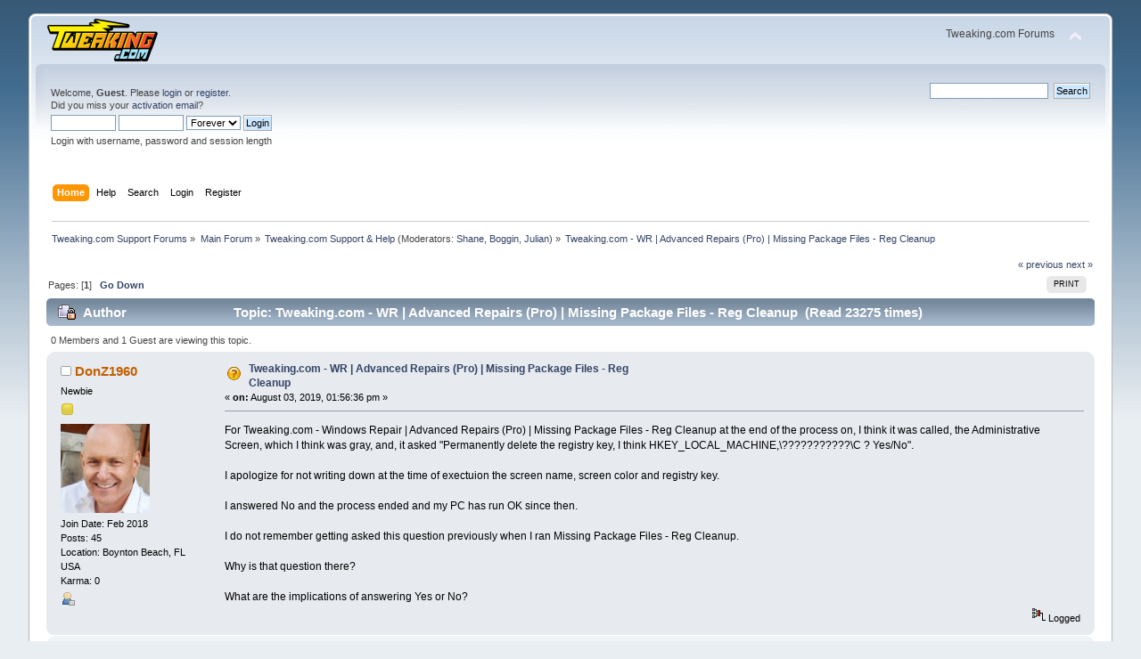

--- FILE ---
content_type: text/html; charset=ISO-8859-1
request_url: https://www.tweaking.com/forums/index.php?topic=6243.msg45794
body_size: 7484
content:
<!DOCTYPE html PUBLIC "-//W3C//DTD XHTML 1.0 Transitional//EN" "http://www.w3.org/TR/xhtml1/DTD/xhtml1-transitional.dtd">
<html xmlns="http://www.w3.org/1999/xhtml">
<head>
	<link rel="stylesheet" type="text/css" href="https://www.tweaking.com/forums/Themes/default/css/index.css?fin20" />
	<link rel="stylesheet" type="text/css" href="https://www.tweaking.com/forums/Themes/default/css/responsive.css?fin20" />
	<link rel="stylesheet" type="text/css" href="https://www.tweaking.com/forums/Themes/default/css/webkit.css" />
	<script type="text/javascript" src="https://www.tweaking.com/forums/Themes/default/scripts/script.js?fin20"></script>
	<script type="text/javascript" src="https://www.tweaking.com/forums/Themes/default/scripts/theme.js?fin20"></script>
	<script type="text/javascript"><!-- // --><![CDATA[
		var smf_theme_url = "https://www.tweaking.com/forums/Themes/default";
		var smf_default_theme_url = "https://www.tweaking.com/forums/Themes/default";
		var smf_images_url = "https://www.tweaking.com/forums/Themes/default/images";
		var smf_scripturl = "https://www.tweaking.com/forums/index.php?PHPSESSID=lo4qbnfpfjmcpslrn3qpoio7f6&amp;";
		var smf_iso_case_folding = false;
		var smf_charset = "ISO-8859-1";
		var ajax_notification_text = "Loading...";
		var ajax_notification_cancel_text = "Cancel";
	// ]]></script>
	<meta http-equiv="Content-Type" content="text/html; charset=ISO-8859-1" />
	<meta name="description" content="Tweaking.com - WR | Advanced Repairs (Pro) | Missing Package Files - Reg Cleanup" />
	<title>Tweaking.com - WR | Advanced Repairs (Pro) | Missing Package Files - Reg Cleanup</title>
	<meta name="viewport" content="width=device-width, initial-scale=1" />
	<link rel="canonical" href="https://www.tweaking.com/forums/index.php?topic=6243.0" />
	<link rel="help" href="https://www.tweaking.com/forums/index.php?PHPSESSID=lo4qbnfpfjmcpslrn3qpoio7f6&amp;action=help" />
	<link rel="search" href="https://www.tweaking.com/forums/index.php?PHPSESSID=lo4qbnfpfjmcpslrn3qpoio7f6&amp;action=search" />
	<link rel="contents" href="https://www.tweaking.com/forums/index.php?PHPSESSID=lo4qbnfpfjmcpslrn3qpoio7f6&amp;" />
	<link rel="alternate" type="application/rss+xml" title="Tweaking.com Support Forums - RSS" href="https://www.tweaking.com/forums/index.php?PHPSESSID=lo4qbnfpfjmcpslrn3qpoio7f6&amp;type=rss;action=.xml" />
	<link rel="prev" href="https://www.tweaking.com/forums/index.php/topic,6243.0/prev_next,prev.html?PHPSESSID=lo4qbnfpfjmcpslrn3qpoio7f6" />
	<link rel="next" href="https://www.tweaking.com/forums/index.php/topic,6243.0/prev_next,next.html?PHPSESSID=lo4qbnfpfjmcpslrn3qpoio7f6" />
	<link rel="index" href="https://www.tweaking.com/forums/index.php/board,2.0.html?PHPSESSID=lo4qbnfpfjmcpslrn3qpoio7f6" /><script type="text/javascript">
        var ct_date = new Date(), 
            ctTimeMs = new Date().getTime(),
            ctMouseEventTimerFlag = true, //Reading interval flag
            ctMouseData = [],
            ctMouseDataCounter = 0;

        function ctSetCookie(c_name, value) {
            document.cookie = c_name + "=" + encodeURIComponent(value) + "; path=/";
        }
        ctSetCookie("ct_ps_timestamp", Math.floor(new Date().getTime()/1000));
        ctSetCookie("ct_fkp_timestamp", "0");
        ctSetCookie("ct_pointer_data", "0");
        ctSetCookie("ct_timezone", "0");

        setTimeout(function(){
            ctSetCookie("ct_checkjs", "307119450");
            ctSetCookie("ct_timezone", ct_date.getTimezoneOffset()/60*(-1));
        },1000);

        //Writing first key press timestamp
        var ctFunctionFirstKey = function output(event){
            var KeyTimestamp = Math.floor(new Date().getTime()/1000);
            ctSetCookie("ct_fkp_timestamp", KeyTimestamp);
            ctKeyStopStopListening();
        }

        //Reading interval
        var ctMouseReadInterval = setInterval(function(){
            ctMouseEventTimerFlag = true;
        }, 150);
            
        //Writting interval
        var ctMouseWriteDataInterval = setInterval(function(){
            ctSetCookie("ct_pointer_data", JSON.stringify(ctMouseData));
        }, 1200);

        //Logging mouse position each 150 ms
        var ctFunctionMouseMove = function output(event){
            if(ctMouseEventTimerFlag == true){
                
                ctMouseData.push([
                    Math.round(event.pageY),
                    Math.round(event.pageX),
                    Math.round(new Date().getTime() - ctTimeMs)
                ]);
                
                ctMouseDataCounter++;
                ctMouseEventTimerFlag = false;
                if(ctMouseDataCounter >= 100){
                    ctMouseStopData();
                }
            }
        }

        //Stop mouse observing function
        function ctMouseStopData(){
            if(typeof window.addEventListener == "function"){
                window.removeEventListener("mousemove", ctFunctionMouseMove);
            }else{
                window.detachEvent("onmousemove", ctFunctionMouseMove);
            }
            clearInterval(ctMouseReadInterval);
            clearInterval(ctMouseWriteDataInterval);                
        }

        //Stop key listening function
        function ctKeyStopStopListening(){
            if(typeof window.addEventListener == "function"){
                window.removeEventListener("mousedown", ctFunctionFirstKey);
                window.removeEventListener("keydown", ctFunctionFirstKey);
            }else{
                window.detachEvent("mousedown", ctFunctionFirstKey);
                window.detachEvent("keydown", ctFunctionFirstKey);
            }
        }

        if(typeof window.addEventListener == "function"){
            window.addEventListener("mousemove", ctFunctionMouseMove);
            window.addEventListener("mousedown", ctFunctionFirstKey);
            window.addEventListener("keydown", ctFunctionFirstKey);
        }else{
            window.attachEvent("onmousemove", ctFunctionMouseMove);
            window.attachEvent("mousedown", ctFunctionFirstKey);
            window.attachEvent("keydown", ctFunctionFirstKey);
        }
    </script>
</head>
<body>
<div id="wrapper" style="width: 95%">
	<div id="header"><div class="frame">
		<div id="top_section">
			<h1 class="forumtitle">
				<a href="http://www.tweaking.com/"><img src="https://www.tweaking.com/forums/tweaking_logo_125x49.png" alt="Tweaking.com Support Forums" /></a>
			</h1>
			<img id="upshrink" src="https://www.tweaking.com/forums/Themes/default/images/upshrink.png" alt="*" title="Shrink or expand the header." style="display: none;" />
			<div id="siteslogan" class="floatright">Tweaking.com Forums</div>
		</div>
		<div id="upper_section" class="middletext">
			<div class="user">
				<script type="text/javascript" src="https://www.tweaking.com/forums/Themes/default/scripts/sha1.js"></script>
				<form id="guest_form" action="https://www.tweaking.com/forums/index.php?PHPSESSID=lo4qbnfpfjmcpslrn3qpoio7f6&amp;action=login2" method="post" accept-charset="ISO-8859-1"  onsubmit="hashLoginPassword(this, '9bec711d32185b9ed5bab83a833e9895');">
					<div class="info">Welcome, <strong>Guest</strong>. Please <a href="https://www.tweaking.com/forums/index.php?PHPSESSID=lo4qbnfpfjmcpslrn3qpoio7f6&amp;action=login">login</a> or <a href="https://www.tweaking.com/forums/index.php?PHPSESSID=lo4qbnfpfjmcpslrn3qpoio7f6&amp;action=register">register</a>.<br />Did you miss your <a href="https://www.tweaking.com/forums/index.php?PHPSESSID=lo4qbnfpfjmcpslrn3qpoio7f6&amp;action=activate">activation email</a>?</div>
					<input type="text" name="user" size="10" class="input_text" />
					<input type="password" name="passwrd" size="10" class="input_password" />
					<select name="cookielength">
						<option value="60">1 Hour</option>
						<option value="1440">1 Day</option>
						<option value="10080">1 Week</option>
						<option value="43200">1 Month</option>
						<option value="-1" selected="selected">Forever</option>
					</select>
					<input type="submit" value="Login" class="button_submit" /><br />
					<div class="info">Login with username, password and session length</div>
					<input type="hidden" name="hash_passwrd" value="" /><input type="hidden" name="c7d9e991" value="9bec711d32185b9ed5bab83a833e9895" />
				</form>
			</div>
			<div class="news normaltext">
				<form id="search_form" action="https://www.tweaking.com/forums/index.php?PHPSESSID=lo4qbnfpfjmcpslrn3qpoio7f6&amp;action=search2" method="post" accept-charset="ISO-8859-1">
					<input type="text" name="search" value="" class="input_text" />&nbsp;
					<input type="submit" name="submit" value="Search" class="button_submit" />
					<input type="hidden" name="advanced" value="0" />
					<input type="hidden" name="topic" value="6243" /></form>
			</div>
		</div>
		<br class="clear" />
		<script type="text/javascript"><!-- // --><![CDATA[
			var oMainHeaderToggle = new smc_Toggle({
				bToggleEnabled: true,
				bCurrentlyCollapsed: false,
				aSwappableContainers: [
					'upper_section'
				],
				aSwapImages: [
					{
						sId: 'upshrink',
						srcExpanded: smf_images_url + '/upshrink.png',
						altExpanded: 'Shrink or expand the header.',
						srcCollapsed: smf_images_url + '/upshrink2.png',
						altCollapsed: 'Shrink or expand the header.'
					}
				],
				oThemeOptions: {
					bUseThemeSettings: false,
					sOptionName: 'collapse_header',
					sSessionVar: 'c7d9e991',
					sSessionId: '9bec711d32185b9ed5bab83a833e9895'
				},
				oCookieOptions: {
					bUseCookie: true,
					sCookieName: 'upshrink'
				}
			});
		// ]]></script>
		<div id="main_menu">
			<ul class="dropmenu" id="menu_nav">
				<li id="button_home">
					<a class="active firstlevel" href="https://www.tweaking.com/forums/index.php?PHPSESSID=lo4qbnfpfjmcpslrn3qpoio7f6&amp;">
						<span class="responsive_menu home"></span>

						<span class="last firstlevel">Home</span>
					</a>
				</li>
				<li id="button_help">
					<a class="firstlevel" href="https://www.tweaking.com/forums/index.php?PHPSESSID=lo4qbnfpfjmcpslrn3qpoio7f6&amp;action=help">
						<span class="responsive_menu help"></span>

						<span class="firstlevel">Help</span>
					</a>
				</li>
				<li id="button_search">
					<a class="firstlevel" href="https://www.tweaking.com/forums/index.php?PHPSESSID=lo4qbnfpfjmcpslrn3qpoio7f6&amp;action=search">
						<span class="responsive_menu search"></span>

						<span class="firstlevel">Search</span>
					</a>
				</li>
				<li id="button_login">
					<a class="firstlevel" href="https://www.tweaking.com/forums/index.php?PHPSESSID=lo4qbnfpfjmcpslrn3qpoio7f6&amp;action=login">
						<span class="responsive_menu login"></span>

						<span class="firstlevel">Login</span>
					</a>
				</li>
				<li id="button_register">
					<a class="firstlevel" href="https://www.tweaking.com/forums/index.php?PHPSESSID=lo4qbnfpfjmcpslrn3qpoio7f6&amp;action=register">
						<span class="responsive_menu register"></span>

						<span class="last firstlevel">Register</span>
					</a>
				</li>
			</ul>
		</div>
		<br class="clear" />
	</div></div>
	<div id="content_section"><div class="frame">
		<div id="main_content_section">
	<div class="navigate_section">
		<ul>
			<li>
				<a href="https://www.tweaking.com/forums/index.php?PHPSESSID=lo4qbnfpfjmcpslrn3qpoio7f6&amp;"><span>Tweaking.com Support Forums</span></a> &#187;
			</li>
			<li>
				<a href="https://www.tweaking.com/forums/index.php?PHPSESSID=lo4qbnfpfjmcpslrn3qpoio7f6&amp;#c2"><span>Main Forum</span></a> &#187;
			</li>
			<li>
				<a href="https://www.tweaking.com/forums/index.php/board,2.0.html?PHPSESSID=lo4qbnfpfjmcpslrn3qpoio7f6"><span>Tweaking.com Support &amp; Help</span></a> (Moderators: <a href="https://www.tweaking.com/forums/index.php?PHPSESSID=lo4qbnfpfjmcpslrn3qpoio7f6&amp;action=profile;u=1" title="Board Moderator">Shane</a>, <a href="https://www.tweaking.com/forums/index.php?PHPSESSID=lo4qbnfpfjmcpslrn3qpoio7f6&amp;action=profile;u=19822" title="Board Moderator">Boggin</a>, <a href="https://www.tweaking.com/forums/index.php?PHPSESSID=lo4qbnfpfjmcpslrn3qpoio7f6&amp;action=profile;u=21378" title="Board Moderator">Julian</a>) &#187;
			</li>
			<li class="last">
				<a href="https://www.tweaking.com/forums/index.php/topic,6243.0.html?PHPSESSID=lo4qbnfpfjmcpslrn3qpoio7f6"><span>Tweaking.com - WR | Advanced Repairs (Pro) | Missing Package Files - Reg Cleanup</span></a>
			</li>
		</ul>
	</div><!--Headers--><!--End Headers-->
			<a id="top"></a>
			<a id="msg45696"></a>
			<div class="pagesection">
				<div class="nextlinks"><a href="https://www.tweaking.com/forums/index.php/topic,6243.0/prev_next,prev.html?PHPSESSID=lo4qbnfpfjmcpslrn3qpoio7f6#new">&laquo; previous</a> <a href="https://www.tweaking.com/forums/index.php/topic,6243.0/prev_next,next.html?PHPSESSID=lo4qbnfpfjmcpslrn3qpoio7f6#new">next &raquo;</a></div>
		<div class="buttonlist floatright">
			<ul>
				<li><a class="button_strip_print" href="https://www.tweaking.com/forums/index.php?PHPSESSID=lo4qbnfpfjmcpslrn3qpoio7f6&amp;action=printpage;topic=6243.0" rel="new_win nofollow"><span class="last">Print</span></a></li>
			</ul>
		</div>
				<div class="pagelinks floatleft">Pages: [<strong>1</strong>]   &nbsp;&nbsp;<a href="#lastPost"><strong>Go Down</strong></a></div>
			</div>
			<div id="forumposts">
				<div class="cat_bar">
					<h3 class="catbg">
						<img src="https://www.tweaking.com/forums/Themes/default/images/topic/normal_post_locked.gif" align="bottom" alt="" />
						<span id="author">Author</span>
						Topic: Tweaking.com - WR | Advanced Repairs (Pro) | Missing Package Files - Reg Cleanup &nbsp;(Read 23275 times)
					</h3>
				</div>
				<p id="whoisviewing" class="smalltext">0 Members and 1 Guest are viewing this topic.
				</p>
				<form action="https://www.tweaking.com/forums/index.php?PHPSESSID=lo4qbnfpfjmcpslrn3qpoio7f6&amp;action=quickmod2;topic=6243.0" method="post" accept-charset="ISO-8859-1" name="quickModForm" id="quickModForm" style="margin: 0;" onsubmit="return oQuickModify.bInEditMode ? oQuickModify.modifySave('9bec711d32185b9ed5bab83a833e9895', 'c7d9e991') : false">
				<div class="windowbg">
					<span class="topslice"><span></span></span>
					<div class="post_wrapper">
						<div class="poster">
							<h4>
								<img src="https://www.tweaking.com/forums/Themes/default/images/useroff.gif" alt="Offline" />
								<a href="https://www.tweaking.com/forums/index.php?PHPSESSID=lo4qbnfpfjmcpslrn3qpoio7f6&amp;action=profile;u=24828" title="View the profile of DonZ1960">DonZ1960</a>
							</h4>
							<ul class="reset smalltext" id="msg_45696_extra_info">
								<li class="postgroup">Newbie</li>
								<li class="stars"><img src="https://www.tweaking.com/forums/Themes/default/images/star.gif" alt="*" /></li>
								<li class="avatar">
									<a href="https://www.tweaking.com/forums/index.php?PHPSESSID=lo4qbnfpfjmcpslrn3qpoio7f6&amp;action=profile;u=24828">
										<img class="avatar" src="/forums/avs/avatar_24828_1519427445.png" alt="" />
									</a>
								</li><li>Join Date:  Feb 2018</li>
								<li class="postcount">Posts: 45</li><li class="postcount">Location: Boynton Beach, FL USA</li>
								<li class="karma">Karma: 0</li>
								<li class="profile">
									<ul>
										<li><a href="https://www.tweaking.com/forums/index.php?PHPSESSID=lo4qbnfpfjmcpslrn3qpoio7f6&amp;action=profile;u=24828"><img src="https://www.tweaking.com/forums/Themes/default/images/icons/profile_sm.gif" alt="View Profile" title="View Profile" /></a></li>
									</ul>
								</li>
							</ul>
						</div>
						<div class="postarea">
							<div class="flow_hidden">
								<div class="keyinfo">
									<div class="messageicon">
										<img src="https://www.tweaking.com/forums/Themes/default/images/post/question.gif" alt="" />
									</div>
									<h5 id="subject_45696">
										<a href="https://www.tweaking.com/forums/index.php/topic,6243.msg45696.html?PHPSESSID=lo4qbnfpfjmcpslrn3qpoio7f6#msg45696" rel="nofollow">Tweaking.com - WR | Advanced Repairs (Pro) | Missing Package Files - Reg Cleanup</a>
									</h5>
									<div class="smalltext">&#171; <strong> on:</strong> August 03, 2019, 01:56:36 pm &#187;</div>
									<div id="msg_45696_quick_mod"></div>
								</div>
							</div>
							<div class="post">
								<div class="inner" id="msg_45696">For Tweaking.com - Windows Repair | Advanced Repairs (Pro) | Missing Package Files - Reg Cleanup at the end of the process on, I think it was called, the Administrative Screen, which I think was gray, and, it asked &quot;Permanently delete the registry key, I think HKEY_LOCAL_MACHINE,\???????????\C ? Yes/No&quot;.<br /><br />I apologize for not writing down at the time of exectuion the screen name, screen color and registry key.<br /><br />I answered No and the process ended and my PC has run OK since then.<br /><br />I do not remember getting asked this question previously when I ran Missing Package Files - Reg Cleanup. <br /><br />Why is that question there? <br /><br />What are the implications of answering Yes or No?</div>
							</div>
						</div>
						<div class="moderatorbar">
							<div class="smalltext modified" id="modified_45696">
							</div>
							<div class="smalltext reportlinks">
								<img src="https://www.tweaking.com/forums/Themes/default/images/ip.gif" alt="" />
								Logged
							</div>
						</div>
					</div>
					<span class="botslice"><span></span></span>
				</div>
				<hr class="post_separator" />
				<a id="msg45697"></a>
				<div class="windowbg2">
					<span class="topslice"><span></span></span>
					<div class="post_wrapper">
						<div class="poster">
							<h4>
								<img src="https://www.tweaking.com/forums/Themes/default/images/useroff.gif" alt="Offline" />
								<a href="https://www.tweaking.com/forums/index.php?PHPSESSID=lo4qbnfpfjmcpslrn3qpoio7f6&amp;action=profile;u=19822" title="View the profile of Boggin">Boggin</a>
							</h4>
							<ul class="reset smalltext" id="msg_45697_extra_info">
								<li class="membergroup">Global Moderator</li>
								<li class="postgroup">Hero Member</li>
								<li class="stars"><img src="https://www.tweaking.com/forums/Themes/default/images/starmod.gif" alt="*" /><img src="https://www.tweaking.com/forums/Themes/default/images/starmod.gif" alt="*" /><img src="https://www.tweaking.com/forums/Themes/default/images/starmod.gif" alt="*" /><img src="https://www.tweaking.com/forums/Themes/default/images/starmod.gif" alt="*" /><img src="https://www.tweaking.com/forums/Themes/default/images/starmod.gif" alt="*" /></li><li>Join Date:  Jul 2014</li>
								<li class="postcount">Posts: 10186</li><li class="postcount">Location: UK</li>
								<li class="karma">Karma: 122</li>
								<li class="profile">
									<ul>
										<li><a href="https://www.tweaking.com/forums/index.php?PHPSESSID=lo4qbnfpfjmcpslrn3qpoio7f6&amp;action=profile;u=19822"><img src="https://www.tweaking.com/forums/Themes/default/images/icons/profile_sm.gif" alt="View Profile" title="View Profile" /></a></li>
									</ul>
								</li>
							</ul>
						</div>
						<div class="postarea">
							<div class="flow_hidden">
								<div class="keyinfo">
									<div class="messageicon">
										<img src="https://www.tweaking.com/forums/Themes/default/images/post/xx.gif" alt="" />
									</div>
									<h5 id="subject_45697">
										<a href="https://www.tweaking.com/forums/index.php/topic,6243.msg45697.html?PHPSESSID=lo4qbnfpfjmcpslrn3qpoio7f6#msg45697" rel="nofollow">Re: Tweaking.com - WR | Advanced Repairs (Pro) | Missing Package Files - Reg Cleanup</a>
									</h5>
									<div class="smalltext">&#171; <strong>Reply #1 on:</strong> August 04, 2019, 01:04:40 am &#187;</div>
									<div id="msg_45697_quick_mod"></div>
								</div>
							</div>
							<div class="post">
								<div class="inner" id="msg_45697">I&#039;ve never had missing package files so have never had to go through that procedure to see what you have seen.<br /><br />I&#039;ll pass this on to see if I can get an answer for you.</div>
							</div>
						</div>
						<div class="moderatorbar">
							<div class="smalltext modified" id="modified_45697">
							</div>
							<div class="smalltext reportlinks">
								<img src="https://www.tweaking.com/forums/Themes/default/images/ip.gif" alt="" />
								Logged
							</div>
						</div>
					</div>
					<span class="botslice"><span></span></span>
				</div>
				<hr class="post_separator" />
				<a id="msg45790"></a>
				<div class="windowbg">
					<span class="topslice"><span></span></span>
					<div class="post_wrapper">
						<div class="poster">
							<h4>
								<img src="https://www.tweaking.com/forums/Themes/default/images/useroff.gif" alt="Offline" />
								<a href="https://www.tweaking.com/forums/index.php?PHPSESSID=lo4qbnfpfjmcpslrn3qpoio7f6&amp;action=profile;u=24828" title="View the profile of DonZ1960">DonZ1960</a>
							</h4>
							<ul class="reset smalltext" id="msg_45790_extra_info">
								<li class="postgroup">Newbie</li>
								<li class="stars"><img src="https://www.tweaking.com/forums/Themes/default/images/star.gif" alt="*" /></li>
								<li class="avatar">
									<a href="https://www.tweaking.com/forums/index.php?PHPSESSID=lo4qbnfpfjmcpslrn3qpoio7f6&amp;action=profile;u=24828">
										<img class="avatar" src="/forums/avs/avatar_24828_1519427445.png" alt="" />
									</a>
								</li><li>Join Date:  Feb 2018</li>
								<li class="postcount">Posts: 45</li><li class="postcount">Location: Boynton Beach, FL USA</li>
								<li class="karma">Karma: 0</li>
								<li class="profile">
									<ul>
										<li><a href="https://www.tweaking.com/forums/index.php?PHPSESSID=lo4qbnfpfjmcpslrn3qpoio7f6&amp;action=profile;u=24828"><img src="https://www.tweaking.com/forums/Themes/default/images/icons/profile_sm.gif" alt="View Profile" title="View Profile" /></a></li>
									</ul>
								</li>
							</ul>
						</div>
						<div class="postarea">
							<div class="flow_hidden">
								<div class="keyinfo">
									<div class="messageicon">
										<img src="https://www.tweaking.com/forums/Themes/default/images/post/xx.gif" alt="" />
									</div>
									<h5 id="subject_45790">
										<a href="https://www.tweaking.com/forums/index.php/topic,6243.msg45790.html?PHPSESSID=lo4qbnfpfjmcpslrn3qpoio7f6#msg45790" rel="nofollow">Re: Tweaking.com - WR | Advanced Repairs (Pro) | Missing Package Files - Reg Cleanup</a>
									</h5>
									<div class="smalltext">&#171; <strong>Reply #2 on:</strong> August 18, 2019, 11:08:53 am &#187;</div>
									<div id="msg_45790_quick_mod"></div>
								</div>
							</div>
							<div class="post">
								<div class="inner" id="msg_45790">Whoever designed the Tweaking.com - Windows Repair | Advanced Repairs (Pro) | Missing Package Files - Reg Cleanup should know the answer.<br /><br />I am assuming that this process will permanently delete the registry key of missing package files if I choose &quot;Yes&quot; and since they are missing I assume it should not cause a problem on my PC.<br /><br />Please get an answer to my question and assumptions?<br /><br />Thanks!</div>
							</div>
						</div>
						<div class="moderatorbar">
							<div class="smalltext modified" id="modified_45790">
							</div>
							<div class="smalltext reportlinks">
								<img src="https://www.tweaking.com/forums/Themes/default/images/ip.gif" alt="" />
								Logged
							</div>
						</div>
					</div>
					<span class="botslice"><span></span></span>
				</div>
				<hr class="post_separator" />
				<a id="msg45791"></a>
				<div class="windowbg2">
					<span class="topslice"><span></span></span>
					<div class="post_wrapper">
						<div class="poster">
							<h4>
								<img src="https://www.tweaking.com/forums/Themes/default/images/useroff.gif" alt="Offline" />
								<a href="https://www.tweaking.com/forums/index.php?PHPSESSID=lo4qbnfpfjmcpslrn3qpoio7f6&amp;action=profile;u=19822" title="View the profile of Boggin">Boggin</a>
							</h4>
							<ul class="reset smalltext" id="msg_45791_extra_info">
								<li class="membergroup">Global Moderator</li>
								<li class="postgroup">Hero Member</li>
								<li class="stars"><img src="https://www.tweaking.com/forums/Themes/default/images/starmod.gif" alt="*" /><img src="https://www.tweaking.com/forums/Themes/default/images/starmod.gif" alt="*" /><img src="https://www.tweaking.com/forums/Themes/default/images/starmod.gif" alt="*" /><img src="https://www.tweaking.com/forums/Themes/default/images/starmod.gif" alt="*" /><img src="https://www.tweaking.com/forums/Themes/default/images/starmod.gif" alt="*" /></li><li>Join Date:  Jul 2014</li>
								<li class="postcount">Posts: 10186</li><li class="postcount">Location: UK</li>
								<li class="karma">Karma: 122</li>
								<li class="profile">
									<ul>
										<li><a href="https://www.tweaking.com/forums/index.php?PHPSESSID=lo4qbnfpfjmcpslrn3qpoio7f6&amp;action=profile;u=19822"><img src="https://www.tweaking.com/forums/Themes/default/images/icons/profile_sm.gif" alt="View Profile" title="View Profile" /></a></li>
									</ul>
								</li>
							</ul>
						</div>
						<div class="postarea">
							<div class="flow_hidden">
								<div class="keyinfo">
									<div class="messageicon">
										<img src="https://www.tweaking.com/forums/Themes/default/images/post/xx.gif" alt="" />
									</div>
									<h5 id="subject_45791">
										<a href="https://www.tweaking.com/forums/index.php/topic,6243.msg45791.html?PHPSESSID=lo4qbnfpfjmcpslrn3qpoio7f6#msg45791" rel="nofollow">Re: Tweaking.com - WR | Advanced Repairs (Pro) | Missing Package Files - Reg Cleanup</a>
									</h5>
									<div class="smalltext">&#171; <strong>Reply #3 on:</strong> August 18, 2019, 03:21:52 pm &#187;</div>
									<div id="msg_45791_quick_mod"></div>
								</div>
							</div>
							<div class="post">
								<div class="inner" id="msg_45791">I&#039;d passed this on for you but haven&#039;t had a reply yet.<br /><br />I&#039;ll email Shane again about this.<br /><br /></div>
							</div>
						</div>
						<div class="moderatorbar">
							<div class="smalltext modified" id="modified_45791">
							</div>
							<div class="smalltext reportlinks">
								<img src="https://www.tweaking.com/forums/Themes/default/images/ip.gif" alt="" />
								Logged
							</div>
						</div>
					</div>
					<span class="botslice"><span></span></span>
				</div>
				<hr class="post_separator" />
				<a id="msg45794"></a><a id="new"></a>
				<div class="windowbg">
					<span class="topslice"><span></span></span>
					<div class="post_wrapper">
						<div class="poster">
							<h4>
								<img src="https://www.tweaking.com/forums/Themes/default/images/useroff.gif" alt="Offline" />
								<a href="https://www.tweaking.com/forums/index.php?PHPSESSID=lo4qbnfpfjmcpslrn3qpoio7f6&amp;action=profile;u=19822" title="View the profile of Boggin">Boggin</a>
							</h4>
							<ul class="reset smalltext" id="msg_45794_extra_info">
								<li class="membergroup">Global Moderator</li>
								<li class="postgroup">Hero Member</li>
								<li class="stars"><img src="https://www.tweaking.com/forums/Themes/default/images/starmod.gif" alt="*" /><img src="https://www.tweaking.com/forums/Themes/default/images/starmod.gif" alt="*" /><img src="https://www.tweaking.com/forums/Themes/default/images/starmod.gif" alt="*" /><img src="https://www.tweaking.com/forums/Themes/default/images/starmod.gif" alt="*" /><img src="https://www.tweaking.com/forums/Themes/default/images/starmod.gif" alt="*" /></li><li>Join Date:  Jul 2014</li>
								<li class="postcount">Posts: 10186</li><li class="postcount">Location: UK</li>
								<li class="karma">Karma: 122</li>
								<li class="profile">
									<ul>
										<li><a href="https://www.tweaking.com/forums/index.php?PHPSESSID=lo4qbnfpfjmcpslrn3qpoio7f6&amp;action=profile;u=19822"><img src="https://www.tweaking.com/forums/Themes/default/images/icons/profile_sm.gif" alt="View Profile" title="View Profile" /></a></li>
									</ul>
								</li>
							</ul>
						</div>
						<div class="postarea">
							<div class="flow_hidden">
								<div class="keyinfo">
									<div class="messageicon">
										<img src="https://www.tweaking.com/forums/Themes/default/images/post/xx.gif" alt="" />
									</div>
									<h5 id="subject_45794">
										<a href="https://www.tweaking.com/forums/index.php/topic,6243.msg45794.html?PHPSESSID=lo4qbnfpfjmcpslrn3qpoio7f6#msg45794" rel="nofollow">Re: Tweaking.com - WR | Advanced Repairs (Pro) | Missing Package Files - Reg Cleanup</a>
									</h5>
									<div class="smalltext">&#171; <strong>Reply #4 on:</strong> August 21, 2019, 05:00:02 am &#187;</div>
									<div id="msg_45794_quick_mod"></div>
								</div>
							</div>
							<div class="post">
								<div class="inner" id="msg_45794">What I&#039;d do with this is to create a manual restore point, ensure it is there and then delete that registry key so that you would have something to fall back on.<br /><br />I haven&#039;t had a reply back from Shane yet, but if I haven&#039;t heard back from him by next Monday then I will be leaving the forum, because I&#039;ve had enough of my emails going unanswered.<br /><br />I told him in my last email that if that if that continued then I&#039;d be leaving the forum.</div>
							</div>
						</div>
						<div class="moderatorbar">
							<div class="smalltext modified" id="modified_45794">
							</div>
							<div class="smalltext reportlinks">
								<img src="https://www.tweaking.com/forums/Themes/default/images/ip.gif" alt="" />
								Logged
							</div>
						</div>
					</div>
					<span class="botslice"><span></span></span>
				</div>
				<hr class="post_separator" />
				<a id="msg45796"></a>
				<div class="windowbg2">
					<span class="topslice"><span></span></span>
					<div class="post_wrapper">
						<div class="poster">
							<h4>
								<img src="https://www.tweaking.com/forums/Themes/default/images/useroff.gif" alt="Offline" />
								<a href="https://www.tweaking.com/forums/index.php?PHPSESSID=lo4qbnfpfjmcpslrn3qpoio7f6&amp;action=profile;u=21967" title="View the profile of Still_Game">Still_Game</a>
							</h4>
							<ul class="reset smalltext" id="msg_45796_extra_info">
								<li class="postgroup">Full Member</li>
								<li class="stars"><img src="https://www.tweaking.com/forums/Themes/default/images/star.gif" alt="*" /><img src="https://www.tweaking.com/forums/Themes/default/images/star.gif" alt="*" /><img src="https://www.tweaking.com/forums/Themes/default/images/star.gif" alt="*" /></li>
								<li class="avatar">
									<a href="https://www.tweaking.com/forums/index.php?PHPSESSID=lo4qbnfpfjmcpslrn3qpoio7f6&amp;action=profile;u=21967">
										<img class="avatar" src="/forums/avs/avatar_21967_1475832039.jpg" alt="" />
									</a>
								</li><li>Join Date:  Sep 2015</li>
								<li class="postcount">Posts: 208</li><li class="postcount">Location: France</li>
								<li class="karma">Karma: 12</li>
								<li class="profile">
									<ul>
										<li><a href="https://www.tweaking.com/forums/index.php?PHPSESSID=lo4qbnfpfjmcpslrn3qpoio7f6&amp;action=profile;u=21967"><img src="https://www.tweaking.com/forums/Themes/default/images/icons/profile_sm.gif" alt="View Profile" title="View Profile" /></a></li>
									</ul>
								</li>
							</ul>
						</div>
						<div class="postarea">
							<div class="flow_hidden">
								<div class="keyinfo">
									<div class="messageicon">
										<img src="https://www.tweaking.com/forums/Themes/default/images/post/xx.gif" alt="" />
									</div>
									<h5 id="subject_45796">
										<a href="https://www.tweaking.com/forums/index.php/topic,6243.msg45796.html?PHPSESSID=lo4qbnfpfjmcpslrn3qpoio7f6#msg45796" rel="nofollow">Re: Tweaking.com - WR | Advanced Repairs (Pro) | Missing Package Files - Reg Cleanup</a>
									</h5>
									<div class="smalltext">&#171; <strong>Reply #5 on:</strong> August 21, 2019, 05:32:43 am &#187;</div>
									<div id="msg_45796_quick_mod"></div>
								</div>
							</div>
							<div class="post">
								<div class="inner" id="msg_45796"><div class="quoteheader"><div class="topslice_quote"><a href="https://www.tweaking.com/forums/index.php/topic,6243.msg45794.html?PHPSESSID=lo4qbnfpfjmcpslrn3qpoio7f6#msg45794">Quote from: Boggin on August 21, 2019, 05:00:02 am</a></div></div><blockquote class="bbc_standard_quote">What I&#039;d do with this is to create a manual restore point, ensure it is there and then delete that registry key so that you would have something to fall back on.<br /><br />I haven&#039;t had a reply back from Shane yet, but if I haven&#039;t heard back from him by next Monday then I will be leaving the forum, because I&#039;ve had enough of my emails going unanswered.<br /><br />I told him in my last email that if that if that continued then I&#039;d be leaving the forum.<br /></blockquote><div class="quotefooter"><div class="botslice_quote"></div></div><br />It would be a shame if you left the forum, Tom, but I can understand your frustration - Shane doesn&#039;t appear to have been active here for a long time. It doesn&#039;t help me retain my faith in the software nor its future. </div>
							</div>
						</div>
						<div class="moderatorbar">
							<div class="smalltext modified" id="modified_45796">
							</div>
							<div class="smalltext reportlinks">
								<img src="https://www.tweaking.com/forums/Themes/default/images/ip.gif" alt="" />
								Logged
							</div>
							<div class="signature" id="msg_45796_signature">Iain<br /><br />ThinkPad T450s W10 Pro x64<br />Windows Defender, Malwarebytes Premium<br />Macrium Reflect 7 Home, Tweaking WRAIO Pro</div>
						</div>
					</div>
					<span class="botslice"><span></span></span>
				</div>
				<hr class="post_separator" />
				<a id="msg45797"></a>
				<div class="windowbg">
					<span class="topslice"><span></span></span>
					<div class="post_wrapper">
						<div class="poster">
							<h4>
								<img src="https://www.tweaking.com/forums/Themes/default/images/useroff.gif" alt="Offline" />
								<a href="https://www.tweaking.com/forums/index.php?PHPSESSID=lo4qbnfpfjmcpslrn3qpoio7f6&amp;action=profile;u=19822" title="View the profile of Boggin">Boggin</a>
							</h4>
							<ul class="reset smalltext" id="msg_45797_extra_info">
								<li class="membergroup">Global Moderator</li>
								<li class="postgroup">Hero Member</li>
								<li class="stars"><img src="https://www.tweaking.com/forums/Themes/default/images/starmod.gif" alt="*" /><img src="https://www.tweaking.com/forums/Themes/default/images/starmod.gif" alt="*" /><img src="https://www.tweaking.com/forums/Themes/default/images/starmod.gif" alt="*" /><img src="https://www.tweaking.com/forums/Themes/default/images/starmod.gif" alt="*" /><img src="https://www.tweaking.com/forums/Themes/default/images/starmod.gif" alt="*" /></li><li>Join Date:  Jul 2014</li>
								<li class="postcount">Posts: 10186</li><li class="postcount">Location: UK</li>
								<li class="karma">Karma: 122</li>
								<li class="profile">
									<ul>
										<li><a href="https://www.tweaking.com/forums/index.php?PHPSESSID=lo4qbnfpfjmcpslrn3qpoio7f6&amp;action=profile;u=19822"><img src="https://www.tweaking.com/forums/Themes/default/images/icons/profile_sm.gif" alt="View Profile" title="View Profile" /></a></li>
									</ul>
								</li>
							</ul>
						</div>
						<div class="postarea">
							<div class="flow_hidden">
								<div class="keyinfo">
									<div class="messageicon">
										<img src="https://www.tweaking.com/forums/Themes/default/images/post/xx.gif" alt="" />
									</div>
									<h5 id="subject_45797">
										<a href="https://www.tweaking.com/forums/index.php/topic,6243.msg45797.html?PHPSESSID=lo4qbnfpfjmcpslrn3qpoio7f6#msg45797" rel="nofollow">Re: Tweaking.com - WR | Advanced Repairs (Pro) | Missing Package Files - Reg Cleanup</a>
									</h5>
									<div class="smalltext">&#171; <strong>Reply #6 on:</strong> August 21, 2019, 05:42:59 am &#187;</div>
									<div id="msg_45797_quick_mod"></div>
								</div>
							</div>
							<div class="post">
								<div class="inner" id="msg_45797">Thanks - While I don&#039;t know about the other programs, he keeps the repair program up to date because of the changing Permissions in Win 10.<br /><br />I only refer the repair program queries to him when I don&#039;t have an answer for them and I imagine it&#039;s just as frustrating for those members who don&#039;t get the answers they are looking for.</div>
							</div>
						</div>
						<div class="moderatorbar">
							<div class="smalltext modified" id="modified_45797">
							</div>
							<div class="smalltext reportlinks">
								<img src="https://www.tweaking.com/forums/Themes/default/images/ip.gif" alt="" />
								Logged
							</div>
						</div>
					</div>
					<span class="botslice"><span></span></span>
				</div>
				<hr class="post_separator" />
				<a id="msg45828"></a>
				<div class="windowbg2">
					<span class="topslice"><span></span></span>
					<div class="post_wrapper">
						<div class="poster">
							<h4>
								<img src="https://www.tweaking.com/forums/Themes/default/images/useroff.gif" alt="Offline" />
								<a href="https://www.tweaking.com/forums/index.php?PHPSESSID=lo4qbnfpfjmcpslrn3qpoio7f6&amp;action=profile;u=24828" title="View the profile of DonZ1960">DonZ1960</a>
							</h4>
							<ul class="reset smalltext" id="msg_45828_extra_info">
								<li class="postgroup">Newbie</li>
								<li class="stars"><img src="https://www.tweaking.com/forums/Themes/default/images/star.gif" alt="*" /></li>
								<li class="avatar">
									<a href="https://www.tweaking.com/forums/index.php?PHPSESSID=lo4qbnfpfjmcpslrn3qpoio7f6&amp;action=profile;u=24828">
										<img class="avatar" src="/forums/avs/avatar_24828_1519427445.png" alt="" />
									</a>
								</li><li>Join Date:  Feb 2018</li>
								<li class="postcount">Posts: 45</li><li class="postcount">Location: Boynton Beach, FL USA</li>
								<li class="karma">Karma: 0</li>
								<li class="profile">
									<ul>
										<li><a href="https://www.tweaking.com/forums/index.php?PHPSESSID=lo4qbnfpfjmcpslrn3qpoio7f6&amp;action=profile;u=24828"><img src="https://www.tweaking.com/forums/Themes/default/images/icons/profile_sm.gif" alt="View Profile" title="View Profile" /></a></li>
									</ul>
								</li>
							</ul>
						</div>
						<div class="postarea">
							<div class="flow_hidden">
								<div class="keyinfo">
									<div class="messageicon">
										<img src="https://www.tweaking.com/forums/Themes/default/images/post/xx.gif" alt="" />
									</div>
									<h5 id="subject_45828">
										<a href="https://www.tweaking.com/forums/index.php/topic,6243.msg45828.html?PHPSESSID=lo4qbnfpfjmcpslrn3qpoio7f6#msg45828" rel="nofollow">Re: Tweaking.com - WR | Advanced Repairs (Pro) | Missing Package Files - Reg Cleanup</a>
									</h5>
									<div class="smalltext">&#171; <strong>Reply #7 on:</strong> August 23, 2019, 07:23:25 pm &#187;</div>
									<div id="msg_45828_quick_mod"></div>
								</div>
							</div>
							<div class="post">
								<div class="inner" id="msg_45828">Tom,<br /><br />I appreciate your excellent support since I joined in Feb 2018.<br /><br />Your answer works for me and I believe my assumptions are correct.<br /><br />It would be a shame if you left the forum as you have probably helped countless users.<br /><br />You might know more than Shane now about Tweaking.com - Windows Repair at least at the support level.<br /><br />Perhaps there is documentation that Shane can send to you to help you with how Tweaking.com - Windows Repair has been designed so he does not have to be bombarded with questions from users so he can concentrate on fixes/upgrades.<br /><br />Thanks!<br />Don Zimmermann</div>
							</div>
						</div>
						<div class="moderatorbar">
							<div class="smalltext modified" id="modified_45828">
							</div>
							<div class="smalltext reportlinks">
								<img src="https://www.tweaking.com/forums/Themes/default/images/ip.gif" alt="" />
								Logged
							</div>
						</div>
					</div>
					<span class="botslice"><span></span></span>
				</div>
				<hr class="post_separator" />
				<a id="msg45830"></a>
				<div class="windowbg">
					<span class="topslice"><span></span></span>
					<div class="post_wrapper">
						<div class="poster">
							<h4>
								<img src="https://www.tweaking.com/forums/Themes/default/images/useroff.gif" alt="Offline" />
								<a href="https://www.tweaking.com/forums/index.php?PHPSESSID=lo4qbnfpfjmcpslrn3qpoio7f6&amp;action=profile;u=19822" title="View the profile of Boggin">Boggin</a>
							</h4>
							<ul class="reset smalltext" id="msg_45830_extra_info">
								<li class="membergroup">Global Moderator</li>
								<li class="postgroup">Hero Member</li>
								<li class="stars"><img src="https://www.tweaking.com/forums/Themes/default/images/starmod.gif" alt="*" /><img src="https://www.tweaking.com/forums/Themes/default/images/starmod.gif" alt="*" /><img src="https://www.tweaking.com/forums/Themes/default/images/starmod.gif" alt="*" /><img src="https://www.tweaking.com/forums/Themes/default/images/starmod.gif" alt="*" /><img src="https://www.tweaking.com/forums/Themes/default/images/starmod.gif" alt="*" /></li><li>Join Date:  Jul 2014</li>
								<li class="postcount">Posts: 10186</li><li class="postcount">Location: UK</li>
								<li class="karma">Karma: 122</li>
								<li class="profile">
									<ul>
										<li><a href="https://www.tweaking.com/forums/index.php?PHPSESSID=lo4qbnfpfjmcpslrn3qpoio7f6&amp;action=profile;u=19822"><img src="https://www.tweaking.com/forums/Themes/default/images/icons/profile_sm.gif" alt="View Profile" title="View Profile" /></a></li>
									</ul>
								</li>
							</ul>
						</div>
						<div class="postarea">
							<div class="flow_hidden">
								<div class="keyinfo">
									<div class="messageicon">
										<img src="https://www.tweaking.com/forums/Themes/default/images/post/xx.gif" alt="" />
									</div>
									<h5 id="subject_45830">
										<a href="https://www.tweaking.com/forums/index.php/topic,6243.msg45830.html?PHPSESSID=lo4qbnfpfjmcpslrn3qpoio7f6#msg45830" rel="nofollow">Re: Tweaking.com - WR | Advanced Repairs (Pro) | Missing Package Files - Reg Cleanup</a>
									</h5>
									<div class="smalltext">&#171; <strong>Reply #8 on:</strong> August 24, 2019, 02:06:45 am &#187;</div>
									<div id="msg_45830_quick_mod"></div>
								</div>
							</div>
							<div class="post">
								<div class="inner" id="msg_45830">Thanks for your appreciation but I doubt I&#039;ll ever know more about the repair program than Shane <img src="http://www.tweaking.com/forums/Smileys/smillhey/smiley.png" alt="&#58;&#41;" title="" class="smiley" /><br /><br />I did get a reply from Shane but it wasn&#039;t about your query, so he&#039;s still lagging on others.</div>
							</div>
						</div>
						<div class="moderatorbar">
							<div class="smalltext modified" id="modified_45830">
							</div>
							<div class="smalltext reportlinks">
								<img src="https://www.tweaking.com/forums/Themes/default/images/ip.gif" alt="" />
								Logged
							</div>
						</div>
					</div>
					<span class="botslice"><span></span></span>
				</div>
				<hr class="post_separator" />
				</form>
			</div>
			<a id="lastPost"></a>
			<div class="pagesection">
				
		<div class="buttonlist floatright">
			<ul>
				<li><a class="button_strip_print" href="https://www.tweaking.com/forums/index.php?PHPSESSID=lo4qbnfpfjmcpslrn3qpoio7f6&amp;action=printpage;topic=6243.0" rel="new_win nofollow"><span class="last">Print</span></a></li>
			</ul>
		</div>
				<div class="pagelinks floatleft">Pages: [<strong>1</strong>]   &nbsp;&nbsp;<a href="#top"><strong>Go Up</strong></a></div>
				<div class="nextlinks_bottom"><a href="https://www.tweaking.com/forums/index.php/topic,6243.0/prev_next,prev.html?PHPSESSID=lo4qbnfpfjmcpslrn3qpoio7f6#new">&laquo; previous</a> <a href="https://www.tweaking.com/forums/index.php/topic,6243.0/prev_next,next.html?PHPSESSID=lo4qbnfpfjmcpslrn3qpoio7f6#new">next &raquo;</a></div>
			</div>
	<div class="navigate_section">
		<ul>
			<li>
				<a href="https://www.tweaking.com/forums/index.php?PHPSESSID=lo4qbnfpfjmcpslrn3qpoio7f6&amp;"><span>Tweaking.com Support Forums</span></a> &#187;
			</li>
			<li>
				<a href="https://www.tweaking.com/forums/index.php?PHPSESSID=lo4qbnfpfjmcpslrn3qpoio7f6&amp;#c2"><span>Main Forum</span></a> &#187;
			</li>
			<li>
				<a href="https://www.tweaking.com/forums/index.php/board,2.0.html?PHPSESSID=lo4qbnfpfjmcpslrn3qpoio7f6"><span>Tweaking.com Support &amp; Help</span></a> (Moderators: <a href="https://www.tweaking.com/forums/index.php?PHPSESSID=lo4qbnfpfjmcpslrn3qpoio7f6&amp;action=profile;u=1" title="Board Moderator">Shane</a>, <a href="https://www.tweaking.com/forums/index.php?PHPSESSID=lo4qbnfpfjmcpslrn3qpoio7f6&amp;action=profile;u=19822" title="Board Moderator">Boggin</a>, <a href="https://www.tweaking.com/forums/index.php?PHPSESSID=lo4qbnfpfjmcpslrn3qpoio7f6&amp;action=profile;u=21378" title="Board Moderator">Julian</a>) &#187;
			</li>
			<li class="last">
				<a href="https://www.tweaking.com/forums/index.php/topic,6243.0.html?PHPSESSID=lo4qbnfpfjmcpslrn3qpoio7f6"><span>Tweaking.com - WR | Advanced Repairs (Pro) | Missing Package Files - Reg Cleanup</span></a>
			</li>
		</ul>
	</div>
			<div id="moderationbuttons"></div>
			<div class="plainbox" id="display_jump_to">&nbsp;</div>
		<br class="clear" />
				<script type="text/javascript" src="https://www.tweaking.com/forums/Themes/default/scripts/topic.js"></script>
				<script type="text/javascript"><!-- // --><![CDATA[
					var oQuickReply = new QuickReply({
						bDefaultCollapsed: true,
						iTopicId: 6243,
						iStart: 0,
						sScriptUrl: smf_scripturl,
						sImagesUrl: "https://www.tweaking.com/forums/Themes/default/images",
						sContainerId: "quickReplyOptions",
						sImageId: "quickReplyExpand",
						sImageCollapsed: "collapse.gif",
						sImageExpanded: "expand.gif",
						sJumpAnchor: "quickreply"
					});
					if ('XMLHttpRequest' in window)
					{
						var oQuickModify = new QuickModify({
							sScriptUrl: smf_scripturl,
							bShowModify: true,
							iTopicId: 6243,
							sTemplateBodyEdit: '\n\t\t\t\t\t\t\t\t<div id="quick_edit_body_container" style="width: 90%">\n\t\t\t\t\t\t\t\t\t<div id="error_box" style="padding: 4px;" class="error"><' + '/div>\n\t\t\t\t\t\t\t\t\t<textarea class="editor" name="message" rows="12" style="width: 100%; margin-bottom: 10px;" tabindex="1">%body%<' + '/textarea><br />\n\t\t\t\t\t\t\t\t\t<input type="hidden" name="c7d9e991" value="9bec711d32185b9ed5bab83a833e9895" />\n\t\t\t\t\t\t\t\t\t<input type="hidden" name="topic" value="6243" />\n\t\t\t\t\t\t\t\t\t<input type="hidden" name="msg" value="%msg_id%" />\n\t\t\t\t\t\t\t\t\t<div class="righttext">\n\t\t\t\t\t\t\t\t\t\t<input type="submit" name="post" value="Save" tabindex="2" onclick="return oQuickModify.modifySave(\'9bec711d32185b9ed5bab83a833e9895\', \'c7d9e991\');" accesskey="s" class="button_submit" />&nbsp;&nbsp;<input type="submit" name="cancel" value="Cancel" tabindex="3" onclick="return oQuickModify.modifyCancel();" class="button_submit" />\n\t\t\t\t\t\t\t\t\t<' + '/div>\n\t\t\t\t\t\t\t\t<' + '/div>',
							sTemplateSubjectEdit: '<input type="text" style="width: 90%;" name="subject" value="%subject%" size="80" maxlength="80" tabindex="4" class="input_text" />',
							sTemplateBodyNormal: '%body%',
							sTemplateSubjectNormal: '<a hr'+'ef="https://www.tweaking.com/forums/index.php?PHPSESSID=lo4qbnfpfjmcpslrn3qpoio7f6&amp;'+'?topic=6243.msg%msg_id%#msg%msg_id%" rel="nofollow">%subject%<' + '/a>',
							sTemplateTopSubject: 'Topic: %subject% &nbsp;(Read 23275 times)',
							sErrorBorderStyle: '1px solid red'
						});

						aJumpTo[aJumpTo.length] = new JumpTo({
							sContainerId: "display_jump_to",
							sJumpToTemplate: "<label class=\"smalltext\" for=\"%select_id%\">Jump to:<" + "/label> %dropdown_list%",
							iCurBoardId: 2,
							iCurBoardChildLevel: 0,
							sCurBoardName: "Tweaking.com Support &amp; Help",
							sBoardChildLevelIndicator: "==",
							sBoardPrefix: "=> ",
							sCatSeparator: "-----------------------------",
							sCatPrefix: "",
							sGoButtonLabel: "go"
						});

						aIconLists[aIconLists.length] = new IconList({
							sBackReference: "aIconLists[" + aIconLists.length + "]",
							sIconIdPrefix: "msg_icon_",
							sScriptUrl: smf_scripturl,
							bShowModify: true,
							iBoardId: 2,
							iTopicId: 6243,
							sSessionId: "9bec711d32185b9ed5bab83a833e9895",
							sSessionVar: "c7d9e991",
							sLabelIconList: "Message Icon",
							sBoxBackground: "transparent",
							sBoxBackgroundHover: "#ffffff",
							iBoxBorderWidthHover: 1,
							sBoxBorderColorHover: "#adadad" ,
							sContainerBackground: "#ffffff",
							sContainerBorder: "1px solid #adadad",
							sItemBorder: "1px solid #ffffff",
							sItemBorderHover: "1px dotted gray",
							sItemBackground: "transparent",
							sItemBackgroundHover: "#e0e0f0"
						});
					}
				// ]]></script><!--Footers--><!--End Footers-->
		</div>
	</div></div>
	<div id="footer_section"><div class="frame">
		<ul class="reset">
			<li class="copyright">
			<span class="smalltext" style="display: inline; visibility: visible; font-family: Verdana, Arial, sans-serif;"><a href="https://www.tweaking.com/forums/index.php?PHPSESSID=lo4qbnfpfjmcpslrn3qpoio7f6&amp;action=credits" title="Simple Machines Forum" target="_blank" class="new_win">SMF 2.0.17</a> |
 <a href="https://www.simplemachines.org/about/smf/license.php" title="License" target="_blank" class="new_win">SMF &copy; 2019</a>, <a href="https://www.simplemachines.org" title="Simple Machines" target="_blank" class="new_win">Simple Machines</a><br /><span class="smalltext"><a href="http://www.smfads.com" target="_blank">SMFAds</a> for <a href="http://www.createaforum.com" title="Forum Hosting">Free Forums</a></span>
			</span></li>
			<li><a href="https://www.tweaking.com/forums/index.php?PHPSESSID=lo4qbnfpfjmcpslrn3qpoio7f6&amp;action=sitemap"><span>Sitemap</span></a></li>
			<li><a id="button_xhtml" href="http://validator.w3.org/check?uri=referer" target="_blank" class="new_win" title="Valid XHTML 1.0!"><span>XHTML</span></a></li>
			<li><a id="button_rss" href="https://www.tweaking.com/forums/index.php?PHPSESSID=lo4qbnfpfjmcpslrn3qpoio7f6&amp;action=.xml;type=rss" class="new_win"><span>RSS</span></a></li>
			<li class="last"><a id="button_wap2" href="https://www.tweaking.com/forums/index.php?PHPSESSID=lo4qbnfpfjmcpslrn3qpoio7f6&amp;wap2" class="new_win"><span>WAP2</span></a></li>
		</ul>
		<p>Page created in 0.161 seconds with 21 queries.</p>
	</div></div>
</div>
</body></html>